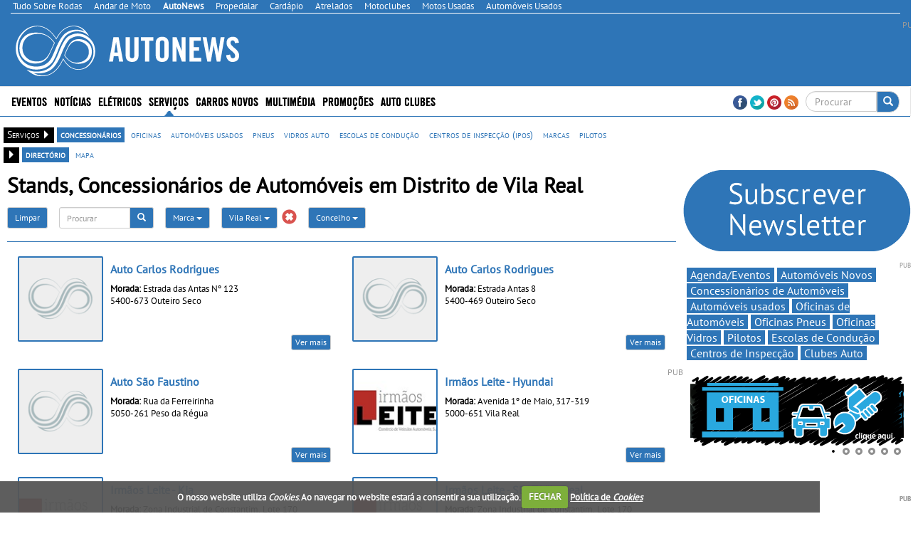

--- FILE ---
content_type: text/html; charset=utf-8
request_url: https://www.google.com/recaptcha/api2/aframe
body_size: -85
content:
<!DOCTYPE HTML><html><head><meta http-equiv="content-type" content="text/html; charset=UTF-8"></head><body><script nonce="9BIDZhZHY3xWfOMaAaggjg">/** Anti-fraud and anti-abuse applications only. See google.com/recaptcha */ try{var clients={'sodar':'https://pagead2.googlesyndication.com/pagead/sodar?'};window.addEventListener("message",function(a){try{if(a.source===window.parent){var b=JSON.parse(a.data);var c=clients[b['id']];if(c){var d=document.createElement('img');d.src=c+b['params']+'&rc='+(localStorage.getItem("rc::a")?sessionStorage.getItem("rc::b"):"");window.document.body.appendChild(d);sessionStorage.setItem("rc::e",parseInt(sessionStorage.getItem("rc::e")||0)+1);localStorage.setItem("rc::h",'1768638150951');}}}catch(b){}});window.parent.postMessage("_grecaptcha_ready", "*");}catch(b){}</script></body></html>

--- FILE ---
content_type: application/javascript; charset=utf-8
request_url: https://fundingchoicesmessages.google.com/f/AGSKWxUHXutJFqMkPZJ7QYkHySqWNK6w4p-hsdjX3qekLJzjKBtBHSn9J13evhghVAvCRBZTMBWxviJa_XrDWkhtJvvibyJjfBbV2u1taH-8vXgmcXDJ4PLyqj-z4PZXxFoEmMc71G8dAWeCDjCzuhsR4yUpRFZnAKuRZ7tTF9KXVbFcA879dSyDKzTbFS6b/_=advert//masonad.gif/b.ads./ad_renderv4_/tmobilead.
body_size: -1290
content:
window['1b963021-16c1-4b95-a4b5-7f60325b1b7f'] = true;